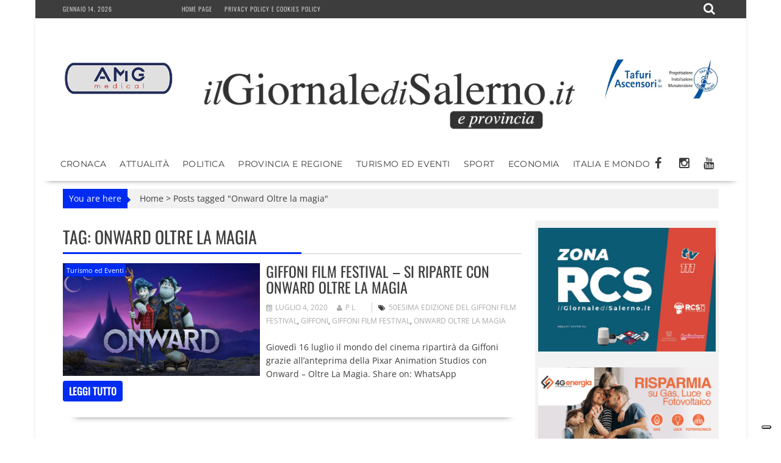

--- FILE ---
content_type: text/html; charset=UTF-8
request_url: https://www.ilgiornaledisalerno.it/tag/onward-oltre-la-magia/
body_size: 17301
content:
<!DOCTYPE html><html lang="it-IT"><head><meta charset="UTF-8"><meta name="viewport" content="width=device-width, initial-scale=1"><link rel="profile" href="https://gmpg.org/xfn/11"><link rel="pingback" href=""><meta name='robots' content='noindex, follow' /><title>Onward Oltre la magia Archivi - il Giornale di Salerno .it</title><meta property="og:locale" content="it_IT" /><meta property="og:type" content="article" /><meta property="og:title" content="Onward Oltre la magia Archivi - il Giornale di Salerno .it" /><meta property="og:url" content="https://www.ilgiornaledisalerno.it/tag/onward-oltre-la-magia/" /><meta property="og:site_name" content="il Giornale di Salerno .it" /><meta name="twitter:card" content="summary_large_image" /> <script type="application/ld+json" class="yoast-schema-graph">{"@context":"https://schema.org","@graph":[{"@type":"CollectionPage","@id":"https://www.ilgiornaledisalerno.it/tag/onward-oltre-la-magia/","url":"https://www.ilgiornaledisalerno.it/tag/onward-oltre-la-magia/","name":"Onward Oltre la magia Archivi - il Giornale di Salerno .it","isPartOf":{"@id":"https://www.ilgiornaledisalerno.it/#website"},"primaryImageOfPage":{"@id":"https://www.ilgiornaledisalerno.it/tag/onward-oltre-la-magia/#primaryimage"},"image":{"@id":"https://www.ilgiornaledisalerno.it/tag/onward-oltre-la-magia/#primaryimage"},"thumbnailUrl":"https://www.ilgiornaledisalerno.it/wp-content/uploads/2020/07/onward.jpg","breadcrumb":{"@id":"https://www.ilgiornaledisalerno.it/tag/onward-oltre-la-magia/#breadcrumb"},"inLanguage":"it-IT"},{"@type":"ImageObject","inLanguage":"it-IT","@id":"https://www.ilgiornaledisalerno.it/tag/onward-oltre-la-magia/#primaryimage","url":"https://www.ilgiornaledisalerno.it/wp-content/uploads/2020/07/onward.jpg","contentUrl":"https://www.ilgiornaledisalerno.it/wp-content/uploads/2020/07/onward.jpg","width":1675,"height":838},{"@type":"BreadcrumbList","@id":"https://www.ilgiornaledisalerno.it/tag/onward-oltre-la-magia/#breadcrumb","itemListElement":[{"@type":"ListItem","position":1,"name":"Home","item":"https://www.ilgiornaledisalerno.it/"},{"@type":"ListItem","position":2,"name":"Onward Oltre la magia"}]},{"@type":"WebSite","@id":"https://www.ilgiornaledisalerno.it/#website","url":"https://www.ilgiornaledisalerno.it/","name":"il Giornale di Salerno .it","description":"Quotidiano online di Salerno e Provincia","publisher":{"@id":"https://www.ilgiornaledisalerno.it/#organization"},"potentialAction":[{"@type":"SearchAction","target":{"@type":"EntryPoint","urlTemplate":"https://www.ilgiornaledisalerno.it/?s={search_term_string}"},"query-input":{"@type":"PropertyValueSpecification","valueRequired":true,"valueName":"search_term_string"}}],"inLanguage":"it-IT"},{"@type":"Organization","@id":"https://www.ilgiornaledisalerno.it/#organization","name":"il Giornale di Salerno .it","url":"https://www.ilgiornaledisalerno.it/","logo":{"@type":"ImageObject","inLanguage":"it-IT","@id":"https://www.ilgiornaledisalerno.it/#/schema/logo/image/","url":"https://www.ilgiornaledisalerno.it/wp-content/uploads/2017/09/ilgioranledisalerno.jpg","contentUrl":"https://www.ilgiornaledisalerno.it/wp-content/uploads/2017/09/ilgioranledisalerno.jpg","width":600,"height":600,"caption":"il Giornale di Salerno .it"},"image":{"@id":"https://www.ilgiornaledisalerno.it/#/schema/logo/image/"},"sameAs":["https://www.facebook.com/giornaledisalerno"]}]}</script> <link rel='dns-prefetch' href='//static.addtoany.com' /><link rel='dns-prefetch' href='//fonts.googleapis.com' /><link rel="alternate" type="application/rss+xml" title="il Giornale di Salerno .it &raquo; Feed" href="https://www.ilgiornaledisalerno.it/feed/" /><link rel="alternate" type="application/rss+xml" title="il Giornale di Salerno .it &raquo; Feed dei commenti" href="https://www.ilgiornaledisalerno.it/comments/feed/" /><link rel="alternate" type="application/rss+xml" title="il Giornale di Salerno .it &raquo; Onward Oltre la magia Feed del tag" href="https://www.ilgiornaledisalerno.it/tag/onward-oltre-la-magia/feed/" /> <script data-optimized="1" type="text/javascript" src="[data-uri]" defer></script> <link data-optimized="2" rel="stylesheet" href="https://www.ilgiornaledisalerno.it/wp-content/litespeed/css/faee51d3d2a51d3e996ff669f6d6effe.css?ver=dbd7b" /> <script data-optimized="1" type="text/javascript" src="https://www.ilgiornaledisalerno.it/wp-content/litespeed/js/b25d16d26d5d2fa530bc3c21dcd06fc3.js?ver=2711c" id="wp-tinymce-root-js" defer data-deferred="1"></script> <script data-optimized="1" type="text/javascript" src="https://www.ilgiornaledisalerno.it/wp-content/litespeed/js/47baadb0f606a5745559692cd92cdea1.js?ver=e2376" id="wp-tinymce-js" defer data-deferred="1"></script> <script type="text/javascript" src="https://www.ilgiornaledisalerno.it/wp-includes/js/jquery/jquery.min.js?ver=3.7.1" id="jquery-core-js"></script> <script data-optimized="1" type="text/javascript" src="https://www.ilgiornaledisalerno.it/wp-content/litespeed/js/883a3536898e881744838cec70a5bac8.js?ver=53156" id="jquery-migrate-js" defer data-deferred="1"></script> <script data-optimized="1" type="text/javascript" id="addtoany-core-js-before" src="[data-uri]" defer></script> <script data-optimized="1" type="text/javascript" defer src="https://www.ilgiornaledisalerno.it/wp-content/litespeed/js/443bab7be7b27fd51645b533f712b61e.js?ver=2b61e" id="addtoany-core-js"></script> <script data-optimized="1" type="text/javascript" defer src="https://www.ilgiornaledisalerno.it/wp-content/litespeed/js/4d8864d7064da9d130bd46957e7f2f1b.js?ver=01b6e" id="addtoany-jquery-js"></script> <script data-optimized="1" type="text/javascript" src="https://www.ilgiornaledisalerno.it/wp-content/litespeed/js/f765ce6214d8132df78cd17463c2813e.js?ver=ff959" id="share-on-whatsapp-script-file-js" defer data-deferred="1"></script> <!--[if lt IE 9]> <script type="text/javascript" src="https://www.ilgiornaledisalerno.it/wp-content/themes/supernewspro/assets/library/html5shiv/html5shiv.min.js?ver=3.7.3" id="html5shiv-js"></script> <![endif]-->
<!--[if lt IE 9]> <script type="text/javascript" src="https://www.ilgiornaledisalerno.it/wp-content/themes/supernewspro/assets/library/respond/respond.min.js?ver=1.1.2" id="respond-js"></script> <![endif]--> <script data-optimized="1" type="text/javascript" id="foobox-free-min-js-before" src="[data-uri]" defer></script> <script data-optimized="1" type="text/javascript" src="https://www.ilgiornaledisalerno.it/wp-content/litespeed/js/42a73545b9021cfac602db8012c0d5bc.js?ver=45ca9" id="foobox-free-min-js" defer data-deferred="1"></script> <link rel="https://api.w.org/" href="https://www.ilgiornaledisalerno.it/wp-json/" /><link rel="alternate" title="JSON" type="application/json" href="https://www.ilgiornaledisalerno.it/wp-json/wp/v2/tags/12036" /><link rel="EditURI" type="application/rsd+xml" title="RSD" href="https://www.ilgiornaledisalerno.it/xmlrpc.php?rsd" /><meta name="generator" content="WordPress 6.8.3" /> <script src="https://www.googletagmanager.com/gtag/js?id=G-R7DFDQZX5H" defer data-deferred="1"></script> <script src="[data-uri]" defer></script>  <script>(function(w,d,s,l,i){w[l]=w[l]||[];w[l].push({'gtm.start':
new Date().getTime(),event:'gtm.js'});var f=d.getElementsByTagName(s)[0],
j=d.createElement(s),dl=l!='dataLayer'?'&l='+l:'';j.async=true;j.src=
'https://www.googletagmanager.com/gtm.js?id='+i+dl;f.parentNode.insertBefore(j,f);
})(window,document,'script','dataLayer','GTM-W9DQX749');</script>  <script data-optimized="1" type="text/javascript" src="[data-uri]" defer></script> <script data-optimized="1" type="text/javascript" src="https://www.ilgiornaledisalerno.it/wp-content/litespeed/js/ff9c3ffe4f5b8c63bbeea16b8cc33f36.js?ver=33f36" defer data-deferred="1"></script> <script data-optimized="1" type="text/javascript" src="https://www.ilgiornaledisalerno.it/wp-content/litespeed/js/2423a84944a51e8eced656b91489acdc.js?ver=9acdc" defer data-deferred="1"></script> <script data-optimized="1" type="text/javascript" src="https://www.ilgiornaledisalerno.it/wp-content/litespeed/js/5a85e0267469dc5a2a02511155f4d5a8.js?ver=4d5a8" defer data-deferred="1"></script> <script data-optimized="1" type="text/javascript" src="https://www.ilgiornaledisalerno.it/wp-content/litespeed/js/e1874799c91d546a1cb0735ec8ce6927.js?ver=e6927" charset="UTF-8" defer data-deferred="1"></script> <script data-optimized="1" src="https://www.ilgiornaledisalerno.it/wp-content/litespeed/js/7c614543cee2d20016fe0d4b13327859.js?ver=27859" defer data-deferred="1"></script> <script data-optimized="1" src="[data-uri]" defer></script> <link rel="icon" href="https://www.ilgiornaledisalerno.it/wp-content/uploads/2017/09/cropped-17022008_677103599128819_6292018102673811761_n-32x32.jpg" sizes="32x32" /><link rel="icon" href="https://www.ilgiornaledisalerno.it/wp-content/uploads/2017/09/cropped-17022008_677103599128819_6292018102673811761_n-192x192.jpg" sizes="192x192" /><link rel="apple-touch-icon" href="https://www.ilgiornaledisalerno.it/wp-content/uploads/2017/09/cropped-17022008_677103599128819_6292018102673811761_n-180x180.jpg" /><meta name="msapplication-TileImage" content="https://www.ilgiornaledisalerno.it/wp-content/uploads/2017/09/cropped-17022008_677103599128819_6292018102673811761_n-270x270.jpg" /></head><body data-rsssl=1 class="archive tag tag-onward-oltre-la-magia tag-12036 wp-custom-logo wp-theme-supernewspro wp-child-theme-ilgiornaledisalerno_theme blog-left-image right-sidebar at-sticky-sidebar at-box-layout group-blog"><div id="page" class="hfeed site">
<a class="skip-link screen-reader-text" href="#content" title="link">Skip to content</a><header id="masthead" class="site-header"><div class="top-header-section clearfix"><div class="wrapper"><div class="header-date top-block">Gennaio 14, 2026<div class='supernews-clock'></div></div><div class="acmethemes-top-nav top-block"><ul id="menu-menu-istituzionale" class="menu supernews_mega_menu"><li id="menu-item-25" class="menu-item menu-item-type-post_type menu-item-object-page menu-item-home menu-item-25"><a href="https://www.ilgiornaledisalerno.it/">Home page</a></li><li id="menu-item-19075" class="menu-item menu-item-type-post_type menu-item-object-page menu-item-19075"><a href="https://www.ilgiornaledisalerno.it/privacy-policy-e-cookies-policy/">Privacy policy e Cookies policy</a></li></ul></div><div class="header-search top-block">
<i class="fa fa-search icon-menu search-icon-menu"></i><div class='menu-search-toggle'><div class='menu-search-inner'><div class="search-block"><form action="https://www.ilgiornaledisalerno.it" class="searchform" id="searchform" method="get" role="search"><div>
<label for="menu-search" class="screen-reader-text"></label>
<input type="text"  placeholder="Cerca"  id="menu-search" name="s" value="">
<button class="fa fa-search" type="submit" id="searchsubmit"></button></div></form></div></div></div></div></div></div><div class="header-wrapper clearfix"><div class="header-container"><div class="wrapper site-branding clearfix"><div><aside id="siteorigin-panels-builder-4" class="widget widget_siteorigin-panels-builder"><div id="pl-w695e1019ba434"  class="panel-layout" ><div id="pg-w695e1019ba434-0"  class="panel-grid panel-has-style" ><div class="panel-row-style panel-row-style-for-w695e1019ba434-0" ><div id="pgc-w695e1019ba434-0-0"  class="panel-grid-cell" ><div id="panel-w695e1019ba434-0-0-0" class="so-panel widget widget_sow-editor panel-first-child panel-last-child" data-index="0" ><div
class="so-widget-sow-editor so-widget-sow-editor-base"
><div class="siteorigin-widget-tinymce textwidget"><p><a href="https://www.amgmedical.it/" target="_blank" rel="noopener"><img fetchpriority="high" decoding="async" class="size-full wp-image-187627 aligncenter" src="https://www.ilgiornaledisalerno.it/wp-content/uploads/2022/06/machette-amg.jpg" alt="" width="300" height="275" /></a></p></div></div></div></div><div id="pgc-w695e1019ba434-0-1"  class="panel-grid-cell" ><div id="panel-w695e1019ba434-0-1-0" class="so-panel widget widget_sow-editor panel-first-child panel-last-child" data-index="1" ><div class="panel-widget-style panel-widget-style-for-w695e1019ba434-0-1-0" ><div
class="so-widget-sow-editor so-widget-sow-editor-base"
><div class="siteorigin-widget-tinymce textwidget"><p><br />
<a href="https://www.ilgiornaledisalerno.it/"><span data-mce-type="bookmark" style="display: inline-block; width: 0px; overflow: hidden; line-height: 0;" class="mce_SELRES_start"></span><img decoding="async" class="wp-image-35 aligncenter" src="https://www.ilgiornaledisalerno.it/wp-content/uploads/2016/04/cropped-giornale_salerno-1.png" alt="cropped-giornale_salerno-1.png" width="624" height="111" /></a></p></div></div></div></div></div><div id="pgc-w695e1019ba434-0-2"  class="panel-grid-cell" ><div id="panel-w695e1019ba434-0-2-0" class="so-panel widget widget_sow-editor panel-first-child panel-last-child" data-index="2" ><div
class="so-widget-sow-editor so-widget-sow-editor-base"
><div class="siteorigin-widget-tinymce textwidget"><p><a href="https://www.tafuriascensori.it/" target="_blank" rel="noopener"><img decoding="async" class="aligncenter size-full wp-image-58671" src="https://www.ilgiornaledisalerno.it/wp-content/uploads/2019/11/tafuri-manchette.jpg" alt="" width="300" height="275" /></a></p></div></div></div></div></div></div><div id="pg-w695e1019ba434-1"  class="panel-grid panel-has-style" ><div class="panel-row-style panel-row-style-for-w695e1019ba434-1" ><div id="pgc-w695e1019ba434-1-0"  class="panel-grid-cell" ><div id="panel-w695e1019ba434-1-0-0" class="so-panel widget widget_sow-editor panel-first-child panel-last-child" data-index="3" ><div
class="so-widget-sow-editor so-widget-sow-editor-base"
><div class="siteorigin-widget-tinymce textwidget"><p><br />
<a href="https://www.ilgiornaledisalerno.it/"><span data-mce-type="bookmark" style="display: inline-block; width: 0px; overflow: hidden; line-height: 0;" class="mce_SELRES_start"></span><img decoding="async" class="wp-image-35 aligncenter" src="https://www.ilgiornaledisalerno.it/wp-content/uploads/2016/04/cropped-giornale_salerno-1.png" alt="cropped-giornale_salerno-1.png" width="624" height="111" /></a></p></div></div></div></div></div></div></div></aside></div><div class="clearfix"></div></div><nav id="site-navigation" class="main-navigation supernews-enable-sticky-menu  clearfix"><div class="header-main-menu wrapper clearfix"><div class="acmethemes-nav"><ul id="menu-categorie" class="menu supernews_mega_menu"><li id="menu-item-83" class="menu-item menu-item-type-taxonomy menu-item-object-category menu-item-83"><a href="https://www.ilgiornaledisalerno.it/category/cronaca/">Cronaca</a></li><li id="menu-item-55472" class="menu-item menu-item-type-taxonomy menu-item-object-category menu-item-55472"><a href="https://www.ilgiornaledisalerno.it/category/attualita/">Attualità</a></li><li id="menu-item-102" class="menu-item menu-item-type-taxonomy menu-item-object-category menu-item-102"><a href="https://www.ilgiornaledisalerno.it/category/politica/">Politica</a></li><li id="menu-item-105" class="menu-item menu-item-type-taxonomy menu-item-object-category menu-item-105"><a href="https://www.ilgiornaledisalerno.it/category/provincia-e-regione/">Provincia e Regione</a></li><li id="menu-item-1074" class="menu-item menu-item-type-taxonomy menu-item-object-category menu-item-1074"><a href="https://www.ilgiornaledisalerno.it/category/turismo-ed-eventi/">Turismo ed Eventi</a></li><li id="menu-item-81" class="menu-item menu-item-type-taxonomy menu-item-object-category menu-item-81"><a href="https://www.ilgiornaledisalerno.it/category/sport/">Sport</a></li><li id="menu-item-1122" class="menu-item menu-item-type-taxonomy menu-item-object-category menu-item-1122"><a href="https://www.ilgiornaledisalerno.it/category/economia/">Economia</a></li><li id="menu-item-160" class="menu-item menu-item-type-taxonomy menu-item-object-category menu-item-160"><a href="https://www.ilgiornaledisalerno.it/category/italia-e-mondo/">Italia e Mondo</a></li></ul></div><div class="socials">
<a href="https://www.facebook.com/giornaledisalerno" class="facebook" data-title="Facebook" target="_blank">
<span class="font-icon-social-facebook"><i class="fa fa-facebook"></i></span>
</a>
<a href="https://www.instagram.com/ilgiornaledisalerno.it/" class="instagram" data-title="Instagram" target="_blank">
<span class="font-icon-social-instagram"><i class="fa fa-instagram"></i></span>
</a>
<a href="https://www.youtube.com/channel/UCFXW8SYTcRZa788-HynrLVw" class="youtube" data-title="Youtube" target="_blank">
<span class="font-icon-social-youtube"><i class="fa fa-youtube"></i></span>
</a></div></div><div class="responsive-slick-menu clearfix"></div></nav></div></div></header><div class="wrapper content-wrapper clearfix"><div id="content" class="site-content"><div id="supernews-breadcrumbs" class="clearfix"><span class="breadcrumb">You are here</span><div class="breadcrumb-container"><a href="https://www.ilgiornaledisalerno.it">Home</a> <span class="bread_arrow"> > </span> <span class="current">Posts tagged "Onward Oltre la magia"</span></div></div><div id="primary" class="content-area"><main id="main" class="site-main"><header class="page-header"><h1 class="page-title">Tag: <span>Onward Oltre la magia</span></h1></header><article id="post-89987" class="post-89987 post type-post status-publish format-standard has-post-thumbnail hentry category-turismo-ed-eventi tag-50esima-edizione-del-giffoni-film-festival tag-giffoni tag-giffoni-film-festival tag-onward-oltre-la-magia"><div class="post-thumb">
<a href="https://www.ilgiornaledisalerno.it/giffoni-film-festival-si-riparte-con-onward-oltre-la-magia/"><img src="https://www.ilgiornaledisalerno.it/wp-content/uploads/2020/07/onward-840x480.jpg" alt="Giffoni Film Festival &#8211; si riparte con Onward Oltre la magia" title="Giffoni Film Festival &#8211; si riparte con Onward Oltre la magia" />
<span class="format-icon"></span>
</a>
<span class="cat-links"><a href="https://www.ilgiornaledisalerno.it/category/turismo-ed-eventi/"  rel="category tag">Turismo ed Eventi</a>&nbsp;</span></div><div class="post-content"><header class="entry-header"><h2 class="entry-title"><a href="https://www.ilgiornaledisalerno.it/giffoni-film-festival-si-riparte-con-onward-oltre-la-magia/" rel="bookmark">Giffoni Film Festival &#8211; si riparte con Onward Oltre la magia</a></h2><div class="entry-meta">
<span class="posted-on"><a href="https://www.ilgiornaledisalerno.it/giffoni-film-festival-si-riparte-con-onward-oltre-la-magia/" rel="bookmark"><i class="fa fa-calendar"></i><time class="entry-date published updated" datetime="2020-07-04T15:09:44+02:00">Luglio 4, 2020</time></a></span><span class="byline"> <span class="author vcard"><a class="url fn n" href="https://www.ilgiornaledisalerno.it/author/lomu/"><i class="fa fa-user"></i>P L</a></span></span>								<span class="tags-links"><i class="fa fa-tags"></i><a href="https://www.ilgiornaledisalerno.it/tag/50esima-edizione-del-giffoni-film-festival/" rel="tag">50esima edizione del giffoni film festival</a>, <a href="https://www.ilgiornaledisalerno.it/tag/giffoni/" rel="tag">Giffoni</a>, <a href="https://www.ilgiornaledisalerno.it/tag/giffoni-film-festival/" rel="tag">giffoni film festival</a>, <a href="https://www.ilgiornaledisalerno.it/tag/onward-oltre-la-magia/" rel="tag">Onward Oltre la magia</a></span></div></header><div class="entry-content">
Giovedì 16 luglio il mondo del cinema ripartirà da Giffoni grazie all&#8217;anteprima della Pixar Animation Studios con Onward &#8211; Oltre La Magia. Share on: WhatsApp				<span class="clearfix"></span>
<a class="read-more" href="https://www.ilgiornaledisalerno.it/giffoni-film-festival-si-riparte-con-onward-oltre-la-magia/ ">
leggi tutto				</a></div></div></article></main></div><div id="secondary-right" class="widget-area sidebar secondary-sidebar float-right" role="complementary"><div id="sidebar-section-top" class="widget-area sidebar clearfix"><aside id="sow-editor-87" class="widget widget_sow-editor"><div
class="so-widget-sow-editor so-widget-sow-editor-base"
><div class="siteorigin-widget-tinymce textwidget"><p><a href="https://www.zonarcs.tv/" target="_blank" rel="noopener"><img loading="lazy" decoding="async" class="alignnone size-full wp-image-311692" src="https://www.ilgiornaledisalerno.it/wp-content/uploads/2025/09/zonarcs111.jpg" alt="" width="600" height="419" /></a></p></div></div></aside><aside id="sow-editor-79" class="widget widget_sow-editor"><div
class="so-widget-sow-editor so-widget-sow-editor-base"
><div class="siteorigin-widget-tinymce textwidget"><div style="margin-top:20px; margin-bottom:20px;"><a href="https://www.4genergia.it/" target="_blank" rel="noopener"><img loading="lazy" decoding="async" class="size-full wp-image-289315 aligncenter" src="https://www.ilgiornaledisalerno.it/wp-content/uploads/2025/02/4g-BANNER_300x120.png" alt="" width="1250" height="500" srcset="https://www.ilgiornaledisalerno.it/wp-content/uploads/2025/02/4g-BANNER_300x120.png 1250w, https://www.ilgiornaledisalerno.it/wp-content/uploads/2025/02/4g-BANNER_300x120-768x307.png 768w" sizes="auto, (max-width: 1250px) 100vw, 1250px" /></a></div></div></div></aside><aside id="siteorigin-panels-builder-25" class="widget widget_siteorigin-panels-builder"><div id="pl-w67b6f6bf8bfe8"  class="panel-layout" ><div id="pg-w67b6f6bf8bfe8-0"  class="panel-grid panel-has-style" ><div class="panel-row-style panel-row-style-for-w67b6f6bf8bfe8-0" ><div id="pgc-w67b6f6bf8bfe8-0-0"  class="panel-grid-cell" ><div id="panel-w67b6f6bf8bfe8-0-0-0" class="so-panel widget widget_sow-editor panel-first-child" data-index="0" ><div
class="so-widget-sow-editor so-widget-sow-editor-base"
><div class="siteorigin-widget-tinymce textwidget"><p><img loading="lazy" decoding="async" class="alignnone  wp-image-289560" src="https://www.ilgiornaledisalerno.it/wp-content/uploads/2025/02/4g-energia-logo-1024x280-1.webp" alt="" width="219" height="60" srcset="https://www.ilgiornaledisalerno.it/wp-content/uploads/2025/02/4g-energia-logo-1024x280-1.webp 1024w, https://www.ilgiornaledisalerno.it/wp-content/uploads/2025/02/4g-energia-logo-1024x280-1-768x210.webp 768w" sizes="auto, (max-width: 219px) 100vw, 219px" /></p></div></div></div><div id="panel-w67b6f6bf8bfe8-0-0-1" class="so-panel widget widget_supernews_posts_col panel-last-child" data-index="1" ><div class="panel-widget-style panel-widget-style-for-w67b6f6bf8bfe8-0-0-1" ><h3 class="widget-title"><a href='https://www.ilgiornaledisalerno.it/category/4g-energia-e-sostenibilita/'>4G Energia e Sostenibilità</a></h3><div class="featured-entries-col  featured-posts supernews-home"><div class="acme-col acme-col-1 first-two format-standard"><div class="post-thumb">
<a href="https://www.ilgiornaledisalerno.it/cose-il-teleriscaldamento/"><img src="https://www.ilgiornaledisalerno.it/wp-content/uploads/2026/01/teleriscaldamento-cosa-e-500x280.webp" alt="Cos’è il Teleriscaldamento" title="Cos’è il Teleriscaldamento" />
<span class="format-icon"></span>
</a></div><div class="post-content"><header class="entry-header"><h3 class="entry-title"><a href="https://www.ilgiornaledisalerno.it/cose-il-teleriscaldamento/" rel="bookmark">Cos’è il Teleriscaldamento</a></h3><div class="entry-meta"></div></header><div class="entry-content"><div class="details">Il Teleriscaldamento, noto anche come district heating, è un sistema...</div></div></div></div><div class="acme-col acme-col-1 small-posts format-standard"><div class="post-thumb">
<a href="https://www.ilgiornaledisalerno.it/valvole-termostatiche-installarle-conviene/"><img src="https://www.ilgiornaledisalerno.it/wp-content/uploads/2026/01/valvole-termostatiche-installazione-conviene-500x280.webp" alt="Valvole termostatiche, installarle conviene" title="Valvole termostatiche, installarle conviene" />
<span class="format-icon"></span>
</a></div><div class="post-content"><header class="entry-header"><h3 class="entry-title"><a href="https://www.ilgiornaledisalerno.it/valvole-termostatiche-installarle-conviene/" rel="bookmark">Valvole termostatiche, installarle conviene</a></h3><div class="entry-meta"></div></header><div class="entry-content"><div class="details">Le valvole termostatiche sono dei dispositivi che permettono di modulare...</div></div></div></div></div></div></div><div class='clearfix'></div></div></div></div></div></aside><aside id="siteorigin-panels-builder-18" class="widget widget_siteorigin-panels-builder"><div id="pl-w645e18275930b"  class="panel-layout" ><div id="pg-w645e18275930b-0"  class="panel-grid panel-has-style" ><div class="panel-row-style panel-row-style-for-w645e18275930b-0" ><div id="pgc-w645e18275930b-0-0"  class="panel-grid-cell" ><div id="panel-w645e18275930b-0-0-0" class="so-panel widget widget_supernews_posts_col panel-first-child panel-last-child" data-index="0" ><div class="panel-widget-style panel-widget-style-for-w645e18275930b-0-0-0" ><h3 class="widget-title"><a href='https://www.ilgiornaledisalerno.it/category/lavvocato-risponde/'>L&#039;Avvocato risponde</a></h3><div class="featured-entries-col  featured-posts supernews-home"><div class="acme-col acme-col-1 first-two format-standard"><div class="post-thumb">
<a href="https://www.ilgiornaledisalerno.it/tutti-i-media-ipotizzano-una-revisione-del-processo-di-garlasco-ma-cosa-succederebbe-se-lattuale-colpevole-venisse-prosciolto/"><img src="https://www.ilgiornaledisalerno.it/wp-content/uploads/2026/01/79583796_m-500x280.jpg" alt="TUTTI I MEDIA IPOTIZZANO UNA REVISIONE DEL PROCESSO DI GARLASCO! MA COSA SUCCEDEREBBE SE L&#8217;ATTUALE COLPEVOLE VENISSE PROSCIOLTO?" title="TUTTI I MEDIA IPOTIZZANO UNA REVISIONE DEL PROCESSO DI GARLASCO! MA COSA SUCCEDEREBBE SE L&#8217;ATTUALE COLPEVOLE VENISSE PROSCIOLTO?" />
<span class="format-icon"></span>
</a></div><div class="post-content"><header class="entry-header"><h3 class="entry-title"><a href="https://www.ilgiornaledisalerno.it/tutti-i-media-ipotizzano-una-revisione-del-processo-di-garlasco-ma-cosa-succederebbe-se-lattuale-colpevole-venisse-prosciolto/" rel="bookmark">TUTTI I MEDIA IPOTIZZANO UNA REVISIONE DEL PROCESSO DI GARLASCO! MA COSA SUCCEDEREBBE SE L&#8217;ATTUALE COLPEVOLE VENISSE PROSCIOLTO?</a></h3><div class="entry-meta"></div></header><div class="entry-content"><div class="details">Il delitto di Garlasco e l’ipotesi di revisione:...</div></div></div></div><div class="acme-col acme-col-1 small-posts format-standard"><div class="post-thumb">
<a href="https://www.ilgiornaledisalerno.it/lombra-del-grande-fratello-su-reati-ipotizzati-e-tutti-da-provare-ma-e-lecito-condannare-senza-processo/"><img src="https://www.ilgiornaledisalerno.it/wp-content/uploads/2026/01/grande-fratello-2023-500x280.webp" alt="L&#8217;OMBRA DEL GRANDE FRATELLO SU REATI IPOTIZZATI E TUTTI DA PROVARE: MA È LECITO CONDANNARE SENZA PROCESSO?" title="L&#8217;OMBRA DEL GRANDE FRATELLO SU REATI IPOTIZZATI E TUTTI DA PROVARE: MA È LECITO CONDANNARE SENZA PROCESSO?" />
<span class="format-icon"></span>
</a></div><div class="post-content"><header class="entry-header"><h3 class="entry-title"><a href="https://www.ilgiornaledisalerno.it/lombra-del-grande-fratello-su-reati-ipotizzati-e-tutti-da-provare-ma-e-lecito-condannare-senza-processo/" rel="bookmark">L&#8217;OMBRA DEL GRANDE FRATELLO SU REATI IPOTIZZATI E TUTTI DA PROVARE: MA È LECITO CONDANNARE SENZA PROCESSO?</a></h3><div class="entry-meta"></div></header><div class="entry-content"><div class="details">L&#8217;avvocato Simone Labonia entra in maniera del tutto...</div></div></div></div></div></div></div><div class='clearfix'></div></div></div></div></div></aside><aside id="sow-editor-77" class="widget widget_sow-editor"><div
class="so-widget-sow-editor so-widget-sow-editor-base"
><div class="siteorigin-widget-tinymce textwidget"><p><a href="https://www.deaform.com/" target="_blank" rel="noopener"><img loading="lazy" decoding="async" class="size-full wp-image-297004 aligncenter" src="https://www.ilgiornaledisalerno.it/wp-content/uploads/2025/04/banner-deaform.jpg" alt="" width="320" height="100" /></a></p></div></div></aside><aside id="supernews_posts_col-3" class="widget widget_supernews_posts_col"><h3 class="widget-title"><span><a href='https://www.ilgiornaledisalerno.it/category/sport/'>Sport</a></span></h3><div class="featured-entries-col  featured-posts supernews-sidebar"><div class="acme-col acme-col-1 first-two format-standard"><div class="post-thumb">
<a href="https://www.ilgiornaledisalerno.it/atalanta-under-salernitana-affidata-a-lovison/"><img src="https://www.ilgiornaledisalerno.it/wp-content/uploads/2025/10/Sa-cavese-500x280.jpg" alt="Atalanta Under -Salernitana affidata a Lovison" title="Atalanta Under -Salernitana affidata a Lovison" />
<span class="format-icon"></span>
</a></div><div class="post-content"><header class="entry-header"><h3 class="entry-title"><a href="https://www.ilgiornaledisalerno.it/atalanta-under-salernitana-affidata-a-lovison/" rel="bookmark">Atalanta Under -Salernitana affidata a Lovison</a></h3><div class="entry-meta">
<span class="posted-on"><a href="https://www.ilgiornaledisalerno.it/atalanta-under-salernitana-affidata-a-lovison/" rel="bookmark"><i class="fa fa-calendar"></i><time class="entry-date published updated" datetime="2026-01-13T20:37:54+01:00">Gennaio 13, 2026</time></a></span></div></header><div class="entry-content"><div class="details">&nbsp; Roberto Lovison, della sezione...</div></div></div></div><div class="acme-col acme-col-1 small-posts format-standard"><div class="post-thumb">
<a href="https://www.ilgiornaledisalerno.it/bartoli-e-un-nuovo-giocatore-della-givova-scafati/"><img src="https://www.ilgiornaledisalerno.it/wp-content/uploads/2026/01/Saverio-Bartoli-500x280.jpg" alt="Bartoli è un nuovo giocatore della Givova Scafati" title="Bartoli è un nuovo giocatore della Givova Scafati" />
<span class="format-icon"></span>
</a></div><div class="post-content"><header class="entry-header"><h3 class="entry-title"><a href="https://www.ilgiornaledisalerno.it/bartoli-e-un-nuovo-giocatore-della-givova-scafati/" rel="bookmark">Bartoli è un nuovo giocatore della Givova Scafati</a></h3><div class="entry-meta">
<span class="posted-on"><a href="https://www.ilgiornaledisalerno.it/bartoli-e-un-nuovo-giocatore-della-givova-scafati/" rel="bookmark"><i class="fa fa-calendar"></i><time class="entry-date published updated" datetime="2026-01-13T12:23:26+01:00">Gennaio 13, 2026</time></a></span></div></header><div class="entry-content"><div class="details"> Una combo guard con tecnica...</div></div></div></div><div class="acme-col acme-col-1 small-posts format-standard"><div class="post-thumb">
<a href="https://www.ilgiornaledisalerno.it/salernitana-raffaele-abbiamo-fatto-di-tutto-per-vincere-con-il-cosenza/"><img src="https://www.ilgiornaledisalerno.it/wp-content/uploads/2026/01/all-sa-500x280.jpg" alt="Salernitana, Raffaele: abbiamo fatto di tutto per vincere con il Cosenza" title="Salernitana, Raffaele: abbiamo fatto di tutto per vincere con il Cosenza" />
<span class="format-icon"></span>
</a></div><div class="post-content"><header class="entry-header"><h3 class="entry-title"><a href="https://www.ilgiornaledisalerno.it/salernitana-raffaele-abbiamo-fatto-di-tutto-per-vincere-con-il-cosenza/" rel="bookmark">Salernitana, Raffaele: abbiamo fatto di tutto per vincere con il Cosenza</a></h3><div class="entry-meta">
<span class="posted-on"><a href="https://www.ilgiornaledisalerno.it/salernitana-raffaele-abbiamo-fatto-di-tutto-per-vincere-con-il-cosenza/" rel="bookmark"><i class="fa fa-calendar"></i><time class="entry-date published" datetime="2026-01-13T07:06:59+01:00">Gennaio 13, 2026</time><time class="updated" datetime="2026-01-13T07:09:50+01:00">Gennaio 13, 2026</time></a></span></div></header><div class="entry-content"><div class="details">&#8220;Siamo dispiaciuti per non aver...</div></div></div></div><div class="acme-col acme-col-1 small-posts format-standard"><div class="post-thumb">
<a href="https://www.ilgiornaledisalerno.it/la-salernitana-non-si-rialza-con-il-cosenza-solo-un-pareggio/"><img src="https://www.ilgiornaledisalerno.it/wp-content/uploads/2026/01/sa-cs-500x280.jpg" alt="La Salernitana non si rialza: con il Cosenza solo un pareggio" title="La Salernitana non si rialza: con il Cosenza solo un pareggio" />
<span class="format-icon"></span>
</a></div><div class="post-content"><header class="entry-header"><h3 class="entry-title"><a href="https://www.ilgiornaledisalerno.it/la-salernitana-non-si-rialza-con-il-cosenza-solo-un-pareggio/" rel="bookmark">La Salernitana non si rialza: con il Cosenza solo un pareggio</a></h3><div class="entry-meta">
<span class="posted-on"><a href="https://www.ilgiornaledisalerno.it/la-salernitana-non-si-rialza-con-il-cosenza-solo-un-pareggio/" rel="bookmark"><i class="fa fa-calendar"></i><time class="entry-date published" datetime="2026-01-12T22:56:23+01:00">Gennaio 12, 2026</time><time class="updated" datetime="2026-01-12T23:37:54+01:00">Gennaio 12, 2026</time></a></span></div></header><div class="entry-content"><div class="details">&nbsp; Finisce a reti bianche...</div></div></div></div></div></aside><div class='clearfix'></div><aside id="supernews_posts_col-11" class="widget widget_supernews_posts_col"><h3 class="widget-title"><span><a href='https://www.ilgiornaledisalerno.it/category/economia/'>Economia</a></span></h3><div class="featured-entries-col  supernews-sidebar"><div class='clearfix'></div><div class="acme-col acme-col-2 odd format-standard"><div class="post-thumb">
<a href="https://www.ilgiornaledisalerno.it/rincari-telefonici-2026/"><img src="https://www.ilgiornaledisalerno.it/wp-content/uploads/2026/01/Rincari-telefonici-2026-500x280.jpg" alt="Rincari telefonici 2026: aumenti fino a 60 euro a utenza" title="Rincari telefonici 2026: aumenti fino a 60 euro a utenza" />
<span class="format-icon"></span>
</a></div><div class="post-content"><header class="entry-header"><h3 class="entry-title"><a href="https://www.ilgiornaledisalerno.it/rincari-telefonici-2026/" rel="bookmark">Rincari telefonici 2026: aumenti fino a 60 euro a utenza</a></h3><div class="entry-meta">
<span class="posted-on"><a href="https://www.ilgiornaledisalerno.it/rincari-telefonici-2026/" rel="bookmark"><i class="fa fa-calendar"></i><time class="entry-date published updated" datetime="2026-01-12T11:54:02+01:00">Gennaio 12, 2026</time></a></span></div></header><div class="entry-content"><div class="details">Secondo l’Osservatorio Nazionale Federconsumatori, i rincari telefonici 2026...</div></div></div></div><div class="acme-col acme-col-2 format-standard"><div class="post-thumb">
<a href="https://www.ilgiornaledisalerno.it/manfuso-eletto-presidente-del-consorzio-san-marzano-dop/"><img src="https://www.ilgiornaledisalerno.it/wp-content/uploads/2025/12/manfuso_1-500x280.jpg" alt="Manfuso eletto Presidente  del Consorzio San Marzano DOP" title="Manfuso eletto Presidente  del Consorzio San Marzano DOP" />
<span class="format-icon"></span>
</a></div><div class="post-content"><header class="entry-header"><h3 class="entry-title"><a href="https://www.ilgiornaledisalerno.it/manfuso-eletto-presidente-del-consorzio-san-marzano-dop/" rel="bookmark">Manfuso eletto Presidente  del Consorzio San Marzano DOP</a></h3><div class="entry-meta">
<span class="posted-on"><a href="https://www.ilgiornaledisalerno.it/manfuso-eletto-presidente-del-consorzio-san-marzano-dop/" rel="bookmark"><i class="fa fa-calendar"></i><time class="entry-date published updated" datetime="2025-12-12T15:19:37+01:00">Dicembre 12, 2025</time></a></span></div></header><div class="entry-content"><div class="details">  Giampiero Manfuso è il nuovo presidente del Consorzio...</div></div></div></div><div class='clearfix'></div><div class="acme-col acme-col-2 odd format-standard"><div class="post-thumb">
<a href="https://www.ilgiornaledisalerno.it/pierro-group-una-storia-di-eccellenza-lunga-mezzo-secolo-f-lli-pierro-s-r-l-premiata-agli-industria-felix-2025/"><img src="https://www.ilgiornaledisalerno.it/wp-content/uploads/2025/12/e-500x280.jpeg" alt="Pierro Group, una storia di eccellenza lunga mezzo secolo: F.lli Pierro S.r.l. premiata agli “Industria Felix 2025”" title="Pierro Group, una storia di eccellenza lunga mezzo secolo: F.lli Pierro S.r.l. premiata agli “Industria Felix 2025”" />
<span class="format-icon"></span>
</a></div><div class="post-content"><header class="entry-header"><h3 class="entry-title"><a href="https://www.ilgiornaledisalerno.it/pierro-group-una-storia-di-eccellenza-lunga-mezzo-secolo-f-lli-pierro-s-r-l-premiata-agli-industria-felix-2025/" rel="bookmark">Pierro Group, una storia di eccellenza lunga mezzo secolo: F.lli Pierro S.r.l. premiata agli “Industria Felix 2025”</a></h3><div class="entry-meta">
<span class="posted-on"><a href="https://www.ilgiornaledisalerno.it/pierro-group-una-storia-di-eccellenza-lunga-mezzo-secolo-f-lli-pierro-s-r-l-premiata-agli-industria-felix-2025/" rel="bookmark"><i class="fa fa-calendar"></i><time class="entry-date published" datetime="2025-12-12T09:35:04+01:00">Dicembre 12, 2025</time><time class="updated" datetime="2025-12-12T09:41:46+01:00">Dicembre 12, 2025</time></a></span></div></header><div class="entry-content"><div class="details">Fondata nel 1976 dai Fratelli Pierro, la F.lli...</div></div></div></div><div class="acme-col acme-col-2 format-standard"><div class="post-thumb">
<a href="https://www.ilgiornaledisalerno.it/oliveto-citra-al-vertice-del-sud-26-imprese-ottengono-fondi-pnrr-per-18-milioni-di-euro/"><img src="https://www.ilgiornaledisalerno.it/wp-content/uploads/2025/10/Oliveto-citra-500x280.webp" alt="Oliveto Citra al vertice del Sud: 26 imprese ottengono fondi Pnrr per 1,8 milioni di euro" title="Oliveto Citra al vertice del Sud: 26 imprese ottengono fondi Pnrr per 1,8 milioni di euro" />
<span class="format-icon"></span>
</a></div><div class="post-content"><header class="entry-header"><h3 class="entry-title"><a href="https://www.ilgiornaledisalerno.it/oliveto-citra-al-vertice-del-sud-26-imprese-ottengono-fondi-pnrr-per-18-milioni-di-euro/" rel="bookmark">Oliveto Citra al vertice del Sud: 26 imprese ottengono fondi Pnrr per 1,8 milioni di euro</a></h3><div class="entry-meta">
<span class="posted-on"><a href="https://www.ilgiornaledisalerno.it/oliveto-citra-al-vertice-del-sud-26-imprese-ottengono-fondi-pnrr-per-18-milioni-di-euro/" rel="bookmark"><i class="fa fa-calendar"></i><time class="entry-date published updated" datetime="2025-11-20T14:52:27+01:00">Novembre 20, 2025</time></a></span></div></header><div class="entry-content"><div class="details">Un milione e 798 mila euro di fondi...</div></div></div></div><div class='clearfix'></div><div class="acme-col acme-col-2 odd format-standard"><div class="post-thumb">
<a href="https://www.ilgiornaledisalerno.it/centrale-del-latte-ditalia-approvati-i-risultati-dei-primi-9-mesi-di-gestione-2025/"><img src="https://www.ilgiornaledisalerno.it/wp-content/uploads/2025/11/angelo-mastrolia-500x280.jpg" alt="Centrale del Latte d’Italia, approvati i risultati dei primi 9 mesi di gestione 2025" title="Centrale del Latte d’Italia, approvati i risultati dei primi 9 mesi di gestione 2025" />
<span class="format-icon"></span>
</a></div><div class="post-content"><header class="entry-header"><h3 class="entry-title"><a href="https://www.ilgiornaledisalerno.it/centrale-del-latte-ditalia-approvati-i-risultati-dei-primi-9-mesi-di-gestione-2025/" rel="bookmark">Centrale del Latte d’Italia, approvati i risultati dei primi 9 mesi di gestione 2025</a></h3><div class="entry-meta">
<span class="posted-on"><a href="https://www.ilgiornaledisalerno.it/centrale-del-latte-ditalia-approvati-i-risultati-dei-primi-9-mesi-di-gestione-2025/" rel="bookmark"><i class="fa fa-calendar"></i><time class="entry-date published updated" datetime="2025-11-11T11:20:27+01:00">Novembre 11, 2025</time></a></span></div></header><div class="entry-content"><div class="details">Il Consiglio di Amministrazione di Centrale del Latte d’Italia...</div></div></div></div></div></aside><div class='clearfix'></div><aside id="sow-editor-36" class="widget widget_sow-editor"><div
class="so-widget-sow-editor so-widget-sow-editor-base"
><div class="siteorigin-widget-tinymce textwidget"><p></p><div class="cmi-script" data-cmi-type="citta300-searchbox" data-cmi-title="Meteo SALERNO" data-cmi-city="1288" data-cmi-url="//www.centrometeoitaliano.it/meteo/campania/salerno/" data-cmi-title-color="FFFFFF" data-cmi-background-color="3398FA"></div><p><script data-optimized="1" src="https://www.ilgiornaledisalerno.it/wp-content/litespeed/js/3622145afdf726807f6aea46cb39e912.js?ver=9e912" defer data-deferred="1"></script></p></div></div></aside><aside id="supernews_posts_col-8" class="widget widget_supernews_posts_col"><h3 class="widget-title"><span><a href='https://www.ilgiornaledisalerno.it/category/turismo-ed-eventi/'>Turismo ed Eventi</a></span></h3><div class="featured-entries-col  supernews-sidebar"><div class='clearfix'></div><div class="acme-col acme-col-3 odd format-standard"><div class="post-thumb">
<a href="https://www.ilgiornaledisalerno.it/salerno-successo-per-il-gran-ballo-delle-luci-dartista/"><img src="https://www.ilgiornaledisalerno.it/wp-content/uploads/2026/01/Gran-ballo-luci-dartista-500x280.jpg" alt="Salerno, successo per il Gran Ballo delle Luci d&#8217;Artista" title="Salerno, successo per il Gran Ballo delle Luci d&#8217;Artista" />
<span class="format-icon"></span>
</a></div><div class="post-content"><header class="entry-header"><h3 class="entry-title"><a href="https://www.ilgiornaledisalerno.it/salerno-successo-per-il-gran-ballo-delle-luci-dartista/" rel="bookmark">Salerno, successo per il Gran Ballo delle Luci d&#8217;Artista</a></h3><div class="entry-meta">
<span class="posted-on"><a href="https://www.ilgiornaledisalerno.it/salerno-successo-per-il-gran-ballo-delle-luci-dartista/" rel="bookmark"><i class="fa fa-calendar"></i><time class="entry-date published" datetime="2026-01-14T11:56:45+01:00">Gennaio 14, 2026</time><time class="updated" datetime="2026-01-14T12:03:39+01:00">Gennaio 14, 2026</time></a></span></div></header><div class="entry-content"><div class="details">Le Associazioni Nuova Gioventù Balnea APS e Il Contrapasso ringraziano di cuore...</div></div></div></div><div class="acme-col acme-col-3 format-standard"><div class="post-thumb">
<a href="https://www.ilgiornaledisalerno.it/festa-dei-ceramisti-vietri-2026-fuoco-musica-e-gusto/"><img src="https://www.ilgiornaledisalerno.it/wp-content/uploads/2026/01/Festa-dei-ceramisti-Vietri-sul-mare-2026-ilgiornaledisalerno.it_-500x280.jpg" alt="Festa dei Ceramisti Vietri 2026: fuoco, musica e gusto" title="Festa dei Ceramisti Vietri 2026: fuoco, musica e gusto" />
<span class="format-icon"></span>
</a></div><div class="post-content"><header class="entry-header"><h3 class="entry-title"><a href="https://www.ilgiornaledisalerno.it/festa-dei-ceramisti-vietri-2026-fuoco-musica-e-gusto/" rel="bookmark">Festa dei Ceramisti Vietri 2026: fuoco, musica e gusto</a></h3><div class="entry-meta">
<span class="posted-on"><a href="https://www.ilgiornaledisalerno.it/festa-dei-ceramisti-vietri-2026-fuoco-musica-e-gusto/" rel="bookmark"><i class="fa fa-calendar"></i><time class="entry-date published updated" datetime="2026-01-14T10:13:12+01:00">Gennaio 14, 2026</time></a></span></div></header><div class="entry-content"><div class="details">Torna a Vietri sul Mare la tradizionale Festa...</div></div></div></div><div class="acme-col acme-col-3 format-standard"><div class="post-thumb">
<a href="https://www.ilgiornaledisalerno.it/vietri-e-dintorni-grande-partecipazione-alla-gara-podistica-su-le-vie-dei-sentieri/"><img src="https://www.ilgiornaledisalerno.it/wp-content/uploads/2026/01/02-vietri-e-Dintorni-2026-500x280.jpg" alt="“Vietri e Dintorni”: grande partecipazione alla gara podistica su “Le Vie dei Sentieri”" title="“Vietri e Dintorni”: grande partecipazione alla gara podistica su “Le Vie dei Sentieri”" />
<span class="format-icon"></span>
</a></div><div class="post-content"><header class="entry-header"><h3 class="entry-title"><a href="https://www.ilgiornaledisalerno.it/vietri-e-dintorni-grande-partecipazione-alla-gara-podistica-su-le-vie-dei-sentieri/" rel="bookmark">“Vietri e Dintorni”: grande partecipazione alla gara podistica su “Le Vie dei Sentieri”</a></h3><div class="entry-meta">
<span class="posted-on"><a href="https://www.ilgiornaledisalerno.it/vietri-e-dintorni-grande-partecipazione-alla-gara-podistica-su-le-vie-dei-sentieri/" rel="bookmark"><i class="fa fa-calendar"></i><time class="entry-date published updated" datetime="2026-01-13T11:59:07+01:00">Gennaio 13, 2026</time></a></span></div></header><div class="entry-content"><div class="details">Con la partecipazione di oltre 300 atleti, domenica...</div></div></div></div><div class='clearfix'></div><div class="acme-col acme-col-3 odd format-standard"><div class="post-thumb">
<a href="https://www.ilgiornaledisalerno.it/jovanotti-ricorda-gli-esordi-da-dj-al-la-termine-di-palinuro-chiuso-da-decenni/"><img src="https://www.ilgiornaledisalerno.it/wp-content/uploads/2017/09/Lorenzo-Jovanotti-1024x661-500x280.jpg" alt="Jovanotti ricorda gli esordi da Dj al Lanternone di Palinuro chiuso da decenni" title="Jovanotti ricorda gli esordi da Dj al Lanternone di Palinuro chiuso da decenni" />
<span class="format-icon"></span>
</a></div><div class="post-content"><header class="entry-header"><h3 class="entry-title"><a href="https://www.ilgiornaledisalerno.it/jovanotti-ricorda-gli-esordi-da-dj-al-la-termine-di-palinuro-chiuso-da-decenni/" rel="bookmark">Jovanotti ricorda gli esordi da Dj al Lanternone di Palinuro chiuso da decenni</a></h3><div class="entry-meta">
<span class="posted-on"><a href="https://www.ilgiornaledisalerno.it/jovanotti-ricorda-gli-esordi-da-dj-al-la-termine-di-palinuro-chiuso-da-decenni/" rel="bookmark"><i class="fa fa-calendar"></i><time class="entry-date published" datetime="2026-01-12T10:45:00+01:00">Gennaio 12, 2026</time><time class="updated" datetime="2026-01-12T11:36:13+01:00">Gennaio 12, 2026</time></a></span></div></header><div class="entry-content"><div class="details">&nbsp; Lorenzo Cherubini, in arte Jovanotti, nella giornata di...</div></div></div></div></div></aside><div class='clearfix'></div><aside id="sow-editor-17" class="widget widget_sow-editor"><div
class="so-widget-sow-editor so-widget-sow-editor-base"
><div class="siteorigin-widget-tinymce textwidget"><p><script async src="//pagead2.googlesyndication.com/pagead/js/adsbygoogle.js"></script><br />
<br />
<ins class="adsbygoogle"
style="display:block"
data-ad-client="ca-pub-4317237236832596"
data-ad-slot="9818089797"
data-ad-format="auto"></ins><br /> <script>(adsbygoogle = window.adsbygoogle || []).push({});</script></p></div></div></aside><aside id="supernews_posts_col-9" class="widget widget_supernews_posts_col"><h3 class="widget-title"><span><a href='https://www.ilgiornaledisalerno.it/category/lifestyle/'>Lifestyle</a></span></h3><div class="featured-entries-col  supernews-sidebar"><div class="acme-col acme-col-1 format-standard"><div class="post-thumb">
<a href="https://www.ilgiornaledisalerno.it/prezzo-bitcoin-in-calo-brusco-ribasso-sotto-quota-80mila/"><img src="https://www.ilgiornaledisalerno.it/wp-content/uploads/2025/12/Crollo-Bitcoin-2-AGENDA-ECONOMICA-CANVA-500x280.jpg" alt="Prezzo Bitcoin in calo: brusco ribasso sotto quota 80mila" title="Prezzo Bitcoin in calo: brusco ribasso sotto quota 80mila" />
<span class="format-icon"></span>
</a></div><div class="post-content"><header class="entry-header"><h3 class="entry-title"><a href="https://www.ilgiornaledisalerno.it/prezzo-bitcoin-in-calo-brusco-ribasso-sotto-quota-80mila/" rel="bookmark">Prezzo Bitcoin in calo: brusco ribasso sotto quota 80mila</a></h3><div class="entry-meta">
<span class="posted-on"><a href="https://www.ilgiornaledisalerno.it/prezzo-bitcoin-in-calo-brusco-ribasso-sotto-quota-80mila/" rel="bookmark"><i class="fa fa-calendar"></i><time class="entry-date published updated" datetime="2025-12-10T13:34:34+01:00">Dicembre 10, 2025</time></a></span></div></header><div class="entry-content"><div class="details">Il prezzo Bitcoin in calo preoccupa nuovamente gli...</div></div></div></div><div class="acme-col acme-col-1 format-standard"><div class="post-thumb">
<a href="https://www.ilgiornaledisalerno.it/luci-dartista-salerno-2025-viaggia-con-trenitalia-regionale/"><img src="https://www.ilgiornaledisalerno.it/wp-content/uploads/2025/11/D5D_0574-500x280.jpg" alt="Luci d’artista Salerno 2025: viaggia con Trenitalia Regionale" title="Luci d’artista Salerno 2025: viaggia con Trenitalia Regionale" />
<span class="format-icon"></span>
</a></div><div class="post-content"><header class="entry-header"><h3 class="entry-title"><a href="https://www.ilgiornaledisalerno.it/luci-dartista-salerno-2025-viaggia-con-trenitalia-regionale/" rel="bookmark">Luci d’artista Salerno 2025: viaggia con Trenitalia Regionale</a></h3><div class="entry-meta">
<span class="posted-on"><a href="https://www.ilgiornaledisalerno.it/luci-dartista-salerno-2025-viaggia-con-trenitalia-regionale/" rel="bookmark"><i class="fa fa-calendar"></i><time class="entry-date published updated" datetime="2025-11-27T12:16:38+01:00">Novembre 27, 2025</time></a></span></div></header><div class="entry-content"><div class="details">Per l’evento Luci d’artista Salerno 2025, Trenitalia Regionale...</div></div></div></div><div class="acme-col acme-col-1 format-standard"><div class="post-thumb">
<a href="https://www.ilgiornaledisalerno.it/roccapiemonte-babbo-natale-in-villa/"><img src="https://www.ilgiornaledisalerno.it/wp-content/uploads/2025/11/natale-vr-cover-facebook-01-500x280.png" alt="Roccapiemonte: Babbo Natale in Villa" title="Roccapiemonte: Babbo Natale in Villa" />
<span class="format-icon"></span>
</a></div><div class="post-content"><header class="entry-header"><h3 class="entry-title"><a href="https://www.ilgiornaledisalerno.it/roccapiemonte-babbo-natale-in-villa/" rel="bookmark">Roccapiemonte: Babbo Natale in Villa</a></h3><div class="entry-meta">
<span class="posted-on"><a href="https://www.ilgiornaledisalerno.it/roccapiemonte-babbo-natale-in-villa/" rel="bookmark"><i class="fa fa-calendar"></i><time class="entry-date published" datetime="2025-11-19T15:02:43+01:00">Novembre 19, 2025</time><time class="updated" datetime="2025-11-19T15:06:28+01:00">Novembre 19, 2025</time></a></span></div></header><div class="entry-content"><div class="details">Villa Ravaschieri apre le sue porte per accogliere...</div></div></div></div></div></aside><div class='clearfix'></div><aside id="sow-editor-41" class="widget widget_sow-editor"><div
class="so-widget-sow-editor so-widget-sow-editor-base"
><div class="siteorigin-widget-tinymce textwidget"><p><a href="https://www.medialine.group/" target="_blank" rel="noopener"><img loading="lazy" decoding="async" class="aligncenter wp-image-279726 size-full" src="https://www.ilgiornaledisalerno.it/wp-content/uploads/2024/11/medialine_banner-800x800-1.jpg" alt="" width="768" height="768" /></a></p></div></div></aside><aside id="sow-editor-18" class="widget widget_sow-editor"><div
class="so-widget-sow-editor so-widget-sow-editor-base"
><div class="siteorigin-widget-tinymce textwidget"><p><script async src="//pagead2.googlesyndication.com/pagead/js/adsbygoogle.js"></script><br />
<br />
<ins class="adsbygoogle"
style="display:block"
data-ad-client="ca-pub-4317237236832596"
data-ad-slot="2294822998"
data-ad-format="auto"></ins><br /> <script>(adsbygoogle = window.adsbygoogle || []).push({});</script></p></div></div></aside></div></div></div></div><div class="clearfix"></div><footer id="colophon" class="site-footer"><div class="footer-wrapper"><div class="top-bottom wrapper"><div id="footer-top"><div class="footer-columns"><div class="footer-sidebar acme-col-4"><aside id="sow-editor-14" class="widget widget_sow-editor"><div
class="so-widget-sow-editor so-widget-sow-editor-base"
><h3 class="widget-title"><span>Il Giornale di Salerno</span></h3><div class="siteorigin-widget-tinymce textwidget"><p><a href="https://www.facebook.com/giornaledisalerno/" target="_blank" rel="noopener noreferrer"><img loading="lazy" decoding="async" class="aligncenter size-full wp-image-117739" src="https://www.ilgiornaledisalerno.it/wp-content/uploads/2020/12/f-ilgiornale.jpg" alt="" width="265" height="72"/></a></p></div></div></aside></div><div class="footer-sidebar acme-col-4"><aside id="sow-editor-11" class="widget widget_sow-editor"><div
class="so-widget-sow-editor so-widget-sow-editor-base"
><h3 class="widget-title"><span>Eventi Salerno</span></h3><div class="siteorigin-widget-tinymce textwidget"><p><a href="https://www.facebook.com/salerno.eventi/" target="_blank" rel="noopener noreferrer"><img loading="lazy" decoding="async" class="aligncenter size-full wp-image-117738" src="https://www.ilgiornaledisalerno.it/wp-content/uploads/2020/12/f-eventi.jpg" alt="" width="265" height="72"/></a></p></div></div></aside></div><div class="footer-sidebar acme-col-4"><aside id="sow-editor-12" class="widget widget_sow-editor"><div
class="so-widget-sow-editor so-widget-sow-editor-base"
><h3 class="widget-title"><span>Salerno Sportiva</span></h3><div class="siteorigin-widget-tinymce textwidget"><p><a href="https://www.facebook.com/salernosportiva/" target="_blank" rel="noopener noreferrer"><img loading="lazy" decoding="async" class="aligncenter size-full wp-image-117740" src="https://www.ilgiornaledisalerno.it/wp-content/uploads/2020/12/f-sportiva.jpg" alt="" width="265" height="72"/></a></p></div></div></aside></div><div class="footer-sidebar acme-col-4"><aside id="sow-editor-13" class="widget widget_sow-editor"><div
class="so-widget-sow-editor so-widget-sow-editor-base"
><h3 class="widget-title"><span>Salerno Turismo</span></h3><div class="siteorigin-widget-tinymce textwidget"><p><a href="https://www.facebook.com/salernoturismo/" target="_blank" rel="noopener noreferrer"><img loading="lazy" decoding="async" class="aligncenter size-full wp-image-117741" src="https://www.ilgiornaledisalerno.it/wp-content/uploads/2020/12/f-turismo.jpg" alt="" width="265" height="72"/></a></p></div></div></aside></div></div></div><div class="clearfix"></div><div id="footer-bottom"><div class="footer-columns"><div class="footer-sidebar acme-col-4"><aside id="sow-editor-15" class="widget widget_sow-editor"><div
class="so-widget-sow-editor so-widget-sow-editor-base"
><h3 class="widget-title"><span>Chi siamo</span></h3><div class="siteorigin-widget-tinymce textwidget"><div style="padding-left:10px; padding-right:10px; color:#fff;">"IlGiornalediSalerno.it" è un nuovo progetto editoriale intrapreso da giornalisti e professionisti del mondo della comunicazione e dell'informazione.</p><p><a href="https://www.ilgiornaledisalerno.it/redazione/">Redazione</a><br />
<a href="https://www.ilgiornaledisalerno.it/pubblicita/">Pubblicità</a></p><p><a href="https://www.ilgiornaledisalerno.it/privacy-policy-e-cookies-policy/">Privacy policy</a></div></div></div></aside></div><div class="footer-sidebar acme-col-4"><aside id="recent-posts-2" class="widget widget_recent_entries"><h3 class="widget-title"><span>Articoli recenti</span></h3><ul><li>
<a href="https://www.ilgiornaledisalerno.it/potenziamento-forze-dellordine-il-sap-salerno-esclusa/">Potenziamento forze dell&#8217;ordine, il Sap: Salerno esclusa</a></li><li>
<a href="https://www.ilgiornaledisalerno.it/salerno-micro-discariche-in-citta-individuati-i-trasgressori/">Salerno, micro discariche in città: individuati i trasgressori</a></li><li>
<a href="https://www.ilgiornaledisalerno.it/passaporti-anche-alle-poste-il-progetto-parte-da-pellezzano/">Passaporti anche alle Poste, il progetto parte da Pellezzano</a></li></ul></aside><aside id="text-3" class="widget widget_text"><div class="textwidget"><p><strong><br />
Resta informato anche con: </strong></p><p><a href="https://www.agendapolitica.it/" target="_blank" rel="noopener"><img loading="lazy" decoding="async" class="wp-image-244349 alignnone" src="https://www.ilgiornaledisalerno.it/wp-content/uploads/2024/01/banner-agendapolitica-white-1.png" alt="Agenda politica .it" width="169" height="55" /></a></p><p><a href="https://www.agendaeconomica.it/" target="_blank" rel="noopener"><img loading="lazy" decoding="async" class="wp-image-244346 alignnone" src="https://www.ilgiornaledisalerno.it/wp-content/uploads/2024/01/agenda-economica-banner.png" alt="Agenda economica .it" width="169" height="55" /> </a></p></div></aside></div><div class="footer-sidebar acme-col-4"><aside id="nav_menu-2" class="widget widget_nav_menu"><h3 class="widget-title"><span>Categorie</span></h3><div class="menu-categorie-container"><ul id="menu-categorie-1" class="menu supernews_mega_menu"><li class="menu-item menu-item-type-taxonomy menu-item-object-category menu-item-83"><a href="https://www.ilgiornaledisalerno.it/category/cronaca/">Cronaca</a></li><li class="menu-item menu-item-type-taxonomy menu-item-object-category menu-item-55472"><a href="https://www.ilgiornaledisalerno.it/category/attualita/">Attualità</a></li><li class="menu-item menu-item-type-taxonomy menu-item-object-category menu-item-102"><a href="https://www.ilgiornaledisalerno.it/category/politica/">Politica</a></li><li class="menu-item menu-item-type-taxonomy menu-item-object-category menu-item-105"><a href="https://www.ilgiornaledisalerno.it/category/provincia-e-regione/">Provincia e Regione</a></li><li class="menu-item menu-item-type-taxonomy menu-item-object-category menu-item-1074"><a href="https://www.ilgiornaledisalerno.it/category/turismo-ed-eventi/">Turismo ed Eventi</a></li><li class="menu-item menu-item-type-taxonomy menu-item-object-category menu-item-81"><a href="https://www.ilgiornaledisalerno.it/category/sport/">Sport</a></li><li class="menu-item menu-item-type-taxonomy menu-item-object-category menu-item-1122"><a href="https://www.ilgiornaledisalerno.it/category/economia/">Economia</a></li><li class="menu-item menu-item-type-taxonomy menu-item-object-category menu-item-160"><a href="https://www.ilgiornaledisalerno.it/category/italia-e-mondo/">Italia e Mondo</a></li></ul></div></aside></div><div class="footer-sidebar acme-col-4"><aside id="tag_cloud-2" class="widget widget_tag_cloud"><h3 class="widget-title"><span>Tag</span></h3><div class="tagcloud"><a href="https://www.ilgiornaledisalerno.it/tag/arresto/" class="tag-cloud-link tag-link-112 tag-link-position-1" style="font-size: 8.3783783783784pt;" aria-label="arresto (2.389 elementi)">arresto</a>
<a href="https://www.ilgiornaledisalerno.it/tag/campania/" class="tag-cloud-link tag-link-559 tag-link-position-2" style="font-size: 13.171171171171pt;" aria-label="campania (5.689 elementi)">campania</a>
<a href="https://www.ilgiornaledisalerno.it/tag/carabinieri/" class="tag-cloud-link tag-link-77 tag-link-position-3" style="font-size: 11.783783783784pt;" aria-label="carabinieri (4.472 elementi)">carabinieri</a>
<a href="https://www.ilgiornaledisalerno.it/tag/comune/" class="tag-cloud-link tag-link-716 tag-link-position-4" style="font-size: 11.027027027027pt;" aria-label="comune (3.850 elementi)">comune</a>
<a href="https://www.ilgiornaledisalerno.it/tag/covid/" class="tag-cloud-link tag-link-9779 tag-link-position-5" style="font-size: 14.432432432432pt;" aria-label="covid (7.317 elementi)">covid</a>
<a href="https://www.ilgiornaledisalerno.it/tag/de-luca/" class="tag-cloud-link tag-link-106 tag-link-position-6" style="font-size: 10.396396396396pt;" aria-label="de luca (3.453 elementi)">de luca</a>
<a href="https://www.ilgiornaledisalerno.it/tag/eboli/" class="tag-cloud-link tag-link-483 tag-link-position-7" style="font-size: 8pt;" aria-label="eboli (2.255 elementi)">eboli</a>
<a href="https://www.ilgiornaledisalerno.it/tag/italia/" class="tag-cloud-link tag-link-111 tag-link-position-8" style="font-size: 8.8828828828829pt;" aria-label="Italia (2.638 elementi)">Italia</a>
<a href="https://www.ilgiornaledisalerno.it/tag/napoli/" class="tag-cloud-link tag-link-484 tag-link-position-9" style="font-size: 10.522522522523pt;" aria-label="napoli (3.543 elementi)">napoli</a>
<a href="https://www.ilgiornaledisalerno.it/tag/nocera/" class="tag-cloud-link tag-link-461 tag-link-position-10" style="font-size: 9.3873873873874pt;" aria-label="nocera (2.876 elementi)">nocera</a>
<a href="https://www.ilgiornaledisalerno.it/tag/oggi/" class="tag-cloud-link tag-link-11046 tag-link-position-11" style="font-size: 12.540540540541pt;" aria-label="oggi (5.121 elementi)">oggi</a>
<a href="https://www.ilgiornaledisalerno.it/tag/ospedale/" class="tag-cloud-link tag-link-375 tag-link-position-12" style="font-size: 9.3873873873874pt;" aria-label="ospedale (2.916 elementi)">ospedale</a>
<a href="https://www.ilgiornaledisalerno.it/tag/regione/" class="tag-cloud-link tag-link-105 tag-link-position-13" style="font-size: 11.153153153153pt;" aria-label="regione (4.024 elementi)">regione</a>
<a href="https://www.ilgiornaledisalerno.it/tag/salernitana/" class="tag-cloud-link tag-link-14 tag-link-position-14" style="font-size: 9.1351351351351pt;" aria-label="salernitana (2.736 elementi)">salernitana</a>
<a href="https://www.ilgiornaledisalerno.it/tag/salerno/" class="tag-cloud-link tag-link-9 tag-link-position-15" style="font-size: 22pt;" aria-label="salerno (28.758 elementi)">salerno</a>
<a href="https://www.ilgiornaledisalerno.it/tag/sindaco/" class="tag-cloud-link tag-link-489 tag-link-position-16" style="font-size: 14.306306306306pt;" aria-label="sindaco (7.156 elementi)">sindaco</a></div></aside></div></div></div><div class="clearfix"></div></div><div class="footer-copyright wrapper"><div class="socials">
<a href="https://www.facebook.com/giornaledisalerno" class="facebook" data-title="Facebook" target="_blank">
<span class="font-icon-social-facebook"><i class="fa fa-facebook"></i></span>
</a>
<a href="https://www.instagram.com/ilgiornaledisalerno.it/" class="instagram" data-title="Instagram" target="_blank">
<span class="font-icon-social-instagram"><i class="fa fa-instagram"></i></span>
</a>
<a href="https://www.youtube.com/channel/UCFXW8SYTcRZa788-HynrLVw" class="youtube" data-title="Youtube" target="_blank">
<span class="font-icon-social-youtube"><i class="fa fa-youtube"></i></span>
</a></div><div class="clearfix"></div><p class="copyright-text">
Il Giornale di Salerno © 2024 <br /><br /><a href="https://www.medialine.group/" target="_blank" rel="noopener"><img class="alignnone  wp-image-1430" src="https://www.ilgiornaledisalerno.it/wp-content/uploads/2023/08/medialine-group-firma-web.png" alt="" width="95" height="26"></a></p><div class="site-info"><p style="font-size: 11px"><em>ilgiornaledisalerno.it è una testata giornalistica online registrata presso il tribunale di Salerno <br> iscrizione registro stampa n. cronol. 59/2020 del 06/02/2020 Ist. n. 3 dep. 03/02/2020 RG n. 286/2020 <br /> COPYRIGHT Tutto quanto riportato su questo sito web, documentazione, contenuti, testi, immagini, logo, lavoro artistico e grafica sono di proprietà de ilgiornaledisalerno.it e, dunque, protetti dal diritto d´autore nonchè dal diritto di proprietà intellettuale. Sarà quindi assolutamente vietato copiare, appropriarsi, ridistribuire, riprodurre qualsiasi frase, contenuto o immagine presente su questo sito in quanto frutto del lavoro e dell´intelletto dell´autore stesso. Le illustrazioni e alcune immagini sono state acquisite o acquistate da banche immagini, quali https://it.123rf.com/ - https://pexels.com/ - https://pixabay.com/it. </em></p></div><div class="clearfix"></div></div></div></footer>
<a class="sm-up-container" href="#"><i class="fa fa-angle-up sm-up"></i></a></div> <script type="speculationrules">{"prefetch":[{"source":"document","where":{"and":[{"href_matches":"\/*"},{"not":{"href_matches":["\/wp-*.php","\/wp-admin\/*","\/wp-content\/uploads\/*","\/wp-content\/*","\/wp-content\/plugins\/*","\/wp-content\/themes\/ilgiornaledisalerno_theme\/*","\/wp-content\/themes\/supernewspro\/*","\/*\\?(.+)"]}},{"not":{"selector_matches":"a[rel~=\"nofollow\"]"}},{"not":{"selector_matches":".no-prefetch, .no-prefetch a"}}]},"eagerness":"conservative"}]}</script> <script data-optimized="1" type="text/javascript" src="https://www.ilgiornaledisalerno.it/wp-content/litespeed/js/1445c8b3f5a4afc933a625c62bfd463c.js?ver=53028" id="bxslider-js" defer data-deferred="1"></script> <script data-optimized="1" type="text/javascript" src="https://www.ilgiornaledisalerno.it/wp-content/litespeed/js/55857be6ccd3ad8dc67430f01449129b.js?ver=22387" id="slicknav-js" defer data-deferred="1"></script> <script data-optimized="1" type="text/javascript" src="https://www.ilgiornaledisalerno.it/wp-content/litespeed/js/70cb86443e8481713105c6f5c5fb2cbf.js?ver=76104" id="mCustomScrollbar-js" defer data-deferred="1"></script> <script data-optimized="1" type="text/javascript" src="https://www.ilgiornaledisalerno.it/wp-content/litespeed/js/144d04000b2eee8dbc4ad4f3b752c1cc.js?ver=5c052" id="theia-sticky-sidebar-js" defer data-deferred="1"></script> <script data-optimized="1" type="text/javascript" src="https://www.ilgiornaledisalerno.it/wp-content/litespeed/js/905e07427bc7f4b7293b22469134dd58.js?ver=8b75d" id="supernews-custom-js" defer data-deferred="1"></script> </body></html>
<!-- Page optimized by LiteSpeed Cache @2026-01-14 21:01:08 -->

<!-- Page supported by LiteSpeed Cache 7.7 on 2026-01-14 21:01:08 -->

--- FILE ---
content_type: text/html; charset=utf-8
request_url: https://www.google.com/recaptcha/api2/aframe
body_size: 249
content:
<!DOCTYPE HTML><html><head><meta http-equiv="content-type" content="text/html; charset=UTF-8"></head><body><script nonce="Kq1WTruX7-yNXQsCf-qtwg">/** Anti-fraud and anti-abuse applications only. See google.com/recaptcha */ try{var clients={'sodar':'https://pagead2.googlesyndication.com/pagead/sodar?'};window.addEventListener("message",function(a){try{if(a.source===window.parent){var b=JSON.parse(a.data);var c=clients[b['id']];if(c){var d=document.createElement('img');d.src=c+b['params']+'&rc='+(localStorage.getItem("rc::a")?sessionStorage.getItem("rc::b"):"");window.document.body.appendChild(d);sessionStorage.setItem("rc::e",parseInt(sessionStorage.getItem("rc::e")||0)+1);localStorage.setItem("rc::h",'1768420874003');}}}catch(b){}});window.parent.postMessage("_grecaptcha_ready", "*");}catch(b){}</script></body></html>

--- FILE ---
content_type: application/javascript
request_url: https://www.ilgiornaledisalerno.it/wp-content/litespeed/js/5a85e0267469dc5a2a02511155f4d5a8.js?ver=4d5a8
body_size: 2475
content:
!function(){"use strict";function e(e,n){for(var r=0;r<n.length;r++){var a=n[r];a.enumerable=a.enumerable||!1,a.configurable=!0,"value"in a&&(a.writable=!0),Object.defineProperty(e,t(a.key),a)}}function t(e){var t=function(e,t){if("object"!=typeof e||!e)return e;var n=e[Symbol.toPrimitive];if(void 0!==n){var r=n.call(e,t||"default");if("object"!=typeof r)return r;throw new TypeError("@@toPrimitive must return a primitive value.")}return("string"===t?String:Number)(e)}(e,"string");return"symbol"==typeof t?t:t+""}function n(e){return(n="function"==typeof Symbol&&"symbol"==typeof Symbol.iterator?function(e){return typeof e}:function(e){return e&&"function"==typeof Symbol&&e.constructor===Symbol&&e!==Symbol.prototype?"symbol":typeof e})(e)}var r="stub",a="loading",i="hidden",o="not ready",s="tcfeuv2",u="usnat",c=function(e){return Array.isArray?Array.isArray(e):"[object Array]"==={}.toString.call(e)},p=function(e,t,r,a){var i,o=e||{},s=t||{};return r?i=o:(i=c(o)?[]:{},Object.keys(o).forEach((function(e){i[e]=o[e]}))),a?Object.keys(s).forEach((function(e){"object"!==n(s[e])||null===s[e]||s[e]instanceof HTMLElement?i[e]=s[e]:("object"!==n(i[e])&&(i[e]=c(s[e])?[]:{}),i[e]=p(i[e],s[e],r,!0))})):Object.keys(s).forEach((function(e){i[e]=s[e]})),i},l=function(){return t=function e(t,n){!function(e,t){if(!(e instanceof t))throw new TypeError("Cannot call a class as a function")}(this,e);var r={cmpId:t,cmpStatus:a,cmpDisplayStatus:i,supportedAPIs:[],supportedAPIs_1_1:[],sectionList:[],applicableSections:[],gppVersion:n||"1.0",signalStatus:o,gppString:"",gppUpdatedSectionIds:{},parsedSections:{}};this.data=r,this.fireEvent=function(){}},(n=[{key:"setFireEvent",value:function(e){this.fireEvent=e}},{key:"updateData",value:function(e){var t;this.data=(t=this.data,p(t,e,!1,!0))}},{key:"getModelStructure",value:function(e){return"1.1"===e?["gppVersion","cmpStatus","cmpDisplayStatus","signalStatus","supportedAPIs","cmpId","sectionList","applicableSections","gppString","parsedSections"]:["gppVersion","cmpStatus","cmpDisplayStatus","supportedAPIs","cmpId"]}},{key:"getItemValue",value:function(e,t){switch(t){case"sectionList":return Object.keys(this.data.gppUpdatedSectionIds).map(Number);case"supportedAPIs":return this.data["1.1"===e?"supportedAPIs_1_1":"supportedAPIs"];default:return this.data[t]}}},{key:"getPingData",value:function(e){var t=this,n=this.getModelStructure(e.toString()),r={};return n.forEach((function(n){r[n]=t.getItemValue(e,n)})),r}}])&&e(t.prototype,n),r&&e(t,r),Object.defineProperty(t,"prototype",{writable:!1}),t;var t,n,r}(),d=[2024,0,31,8],f=function(){return Date.UTC.apply(window,d)<=Date.now()?1.1:1},v=function(){var e,t,n,r=(t="options.cmpId",(n=function(e,t){var r=t.shift();return 0===t.length?e[r]:(e[r]=e[r]||{},n(e[r]||{},t))})(window._iub.sharedData||{},t.split("."))),a=null===(e=window._iub)||void 0===e||null===(e=e.csConfiguration)||void 0===e?void 0:e.cmpId,i=null==r?void 0:r.gpp,o=null==a?void 0:a.gpp;return i||o||123},g=function(e){return function(e){var t=e.store,n=e.cmpId,a=void 0===n?0:n,i=e.supportedAPIs,o=void 0===i?[]:i,s="1.0",u=new l(a,s);return function(){for(var e=arguments.length,n=new Array(e),a=0;a<e;a++)n[a]=arguments[a];var i=n[0],c=n[1],p=n[2],l=n[3],d=void 0===l?s:l;if(Number(d)===Number(s)&&"string"==typeof i)switch(i){case"ping":return u.updateData({cmpStatus:r,supportedAPIs:o}),u.getPingData(d);case"addEventListener":var f=0,v=!1;return"function"==typeof c&&(v=!0,f=++t.lastId,t.events.push({id:f,callback:c,parameter:p,version:d})),{eventName:"listenerRegistered",listenerId:f,data:v};case"removeEventListener":for(var g=!1,y=0;y<t.events.length;++y)if(t.events[y].id===p){t.events.splice(y,1),g=!0;break}return{eventName:"listenerRemoved",listenerId:p,data:g};case"hasSection":case"getSection":case"getField":case"getGPPData":return null;default:t.queue.push(n)}}}({store:e,cmpId:v(),supportedAPIs:[s,u]})},y=function(e){return function(e){var t=e.store,n=e.cmpId,a=void 0===n?0:n,i=e.supportedAPIs,o=void 0===i?[]:i,s="1.1",u=new l(a,s);u.updateData({cmpStatus:r,supportedAPIs:o});var c=function(e){try{for(var t=arguments.length,n=new Array(t>1?t-1:0),r=1;r<t;r++)n[r-1]=arguments[r];e.apply(void 0,n)}catch(e){}};return function(){for(var e=arguments.length,n=new Array(e),r=0;r<e;r++)n[r]=arguments[r];var a=n[0],i=n[1],o=n[2],p=n[3],l=void 0===p?s:p;if(Number(l)===Number(s)&&"string"==typeof a&&"function"==typeof i)switch(a){case"ping":c(i,u.getPingData(l),!0);break;case"addEventListener":var d=++t.lastId;t.events.push({id:d,callback:i,version:l});var f={eventName:"listenerRegistered",listenerId:d,data:!0,pingData:u.getPingData(l)};t.events.forEach((function(e){c(e.callback,f,!0)}));break;case"removeEventListener":for(var v=!1,g=0;g<t.events.length;++g)if(t.events[g].id===o){t.events.splice(g,1),v=!0;break}c(i,v,!0);var y={eventName:"listenerRemoved",listenerId:o,data:v,pingData:u.getPingData(l)};t.events.forEach((function(e){c(e.callback,y,!0)}));break;case"hasSection":case"getSection":case"getField":c(i,null,"string"==typeof o);break;default:t.queue.push(n)}else"function"==typeof i&&i(null,!1)}}({store:e,cmpId:v(),supportedAPIs:["".concat(2,":").concat(s),"".concat(7,":").concat(u)]})};!function(e){var t,r,a="__gppLocator",i=window,o=i;var s=function(){return r.apply(void 0,arguments)};for(s.queue=[],s.lastId=0,s.events=[],r=e(s);o;){try{if(o.frames.__gppLocator){t=o;break}}catch(e){}if(o===i.top)break;o=o.parent}t||(!function e(){var t=i.document,n=!!i.frames.__gppLocator;if(!n)if(t.body){var r=t.createElement("iframe");r.style.cssText="display:none",r.setAttribute("aria-hidden","true"),r.setAttribute("title","GPP Locator"),r.name=a,t.body.appendChild(r)}else setTimeout(e,5);return!n}(),i.__gpp=s,i.addEventListener("message",(function(e){var t="string"==typeof e.data,r={};if(t)try{r=JSON.parse(e.data)}catch(e){}else r=e.data;var a="object"===n(r)?r.__gppCall:null;a&&window.__gpp(a.command,(function(n,r){var i={__gppReturn:{returnValue:n,success:r,callId:a.callId}};e&&e.source&&e.source.postMessage&&e.source.postMessage(t?JSON.stringify(i):i,"*")}),a.parameter,a.version)}),!1))}((function(e){var t=g(e),n=y(e);return function(){var e,r,a,i=arguments.length>=4?arguments.length<=3?void 0:arguments[3]:null;return i=null!==(e=null!==(r=i)&&void 0!==r?r:null===(a=window._iub)||void 0===a||null===(a=a.csConfiguration)||void 0===a?void 0:a.gppVersion)&&void 0!==e?e:f(),1===Number(i)?t.apply(void 0,arguments):n.apply(void 0,arguments)}}))}()
;